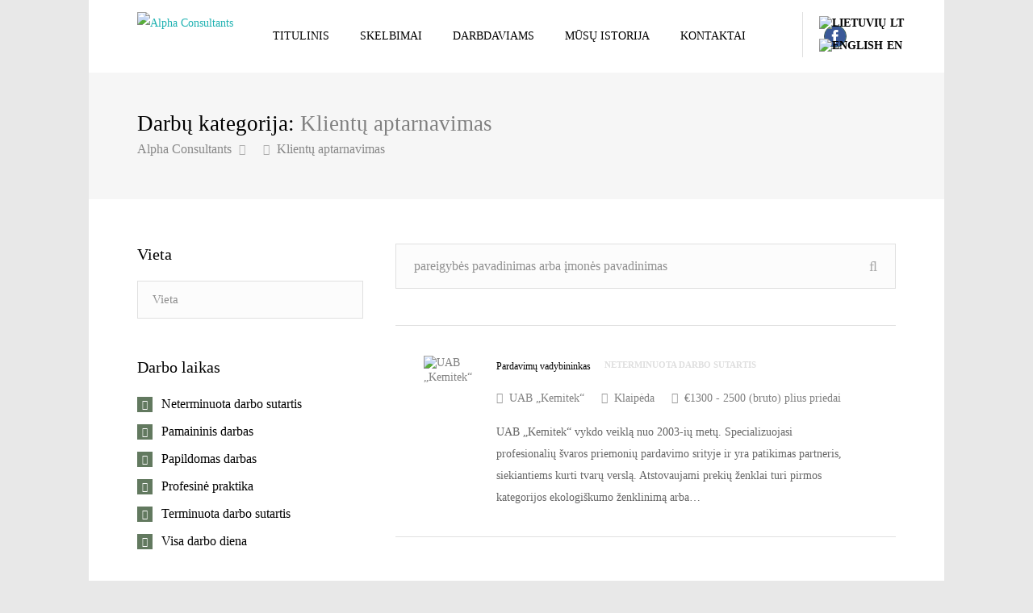

--- FILE ---
content_type: text/html; charset=UTF-8
request_url: https://jobfit.lt/darbo-sritis/klientu-aptarnavimas/
body_size: 17578
content:
<!DOCTYPE html>
<html lang="lt-LT">
<head>
<meta name="MobileOptimized" content="width" />
<meta name="HandheldFriendly" content="true" />
<meta name="generator" content="Drupal 9 (https://www.drupal.org)" />

<meta charset="UTF-8">
<meta name="viewport" content="width=device-width, initial-scale=1, maximum-scale=1">
<link rel="profile" href="https://gmpg.org/xfn/11">


<title>Klientų aptarnavimas &#8211; Alpha Consultants</title>
<meta name='robots' content='max-image-preview:large' />
<link rel="alternate" hreflang="lt" href="https://jobfit.lt/darbo-sritis/klientu-aptarnavimas/" />
<link rel="alternate" hreflang="x-default" href="https://jobfit.lt/darbo-sritis/klientu-aptarnavimas/" />
<link rel='dns-prefetch' href='//maps.google.com' />
<link rel='dns-prefetch' href='//fonts.googleapis.com' />
<link rel="alternate" type="application/rss+xml" title="Alpha Consultants &raquo; Įrašų RSS srautas" href="https://jobfit.lt/feed/" />
<link rel="alternate" type="application/rss+xml" title="Alpha Consultants &raquo; Komentarų RSS srautas" href="https://jobfit.lt/comments/feed/" />
<link rel="alternate" type="application/rss+xml" title="Alpha Consultants &raquo; Klientų aptarnavimas Darbų kategorija srautas" href="https://jobfit.lt/darbo-sritis/klientu-aptarnavimas/feed/" />
		<!-- This site uses the Google Analytics by MonsterInsights plugin v8.10.0 - Using Analytics tracking - https://www.monsterinsights.com/ -->
							<script
				src="//www.googletagmanager.com/gtag/js?id=UA-45442689-1"  data-cfasync="false" data-wpfc-render="false" type="text/javascript" async></script>
			<script data-cfasync="false" data-wpfc-render="false" type="text/javascript">
				var mi_version = '8.10.0';
				var mi_track_user = true;
				var mi_no_track_reason = '';
				
								var disableStrs = [
															'ga-disable-UA-45442689-1',
									];

				/* Function to detect opted out users */
				function __gtagTrackerIsOptedOut() {
					for (var index = 0; index < disableStrs.length; index++) {
						if (document.cookie.indexOf(disableStrs[index] + '=true') > -1) {
							return true;
						}
					}

					return false;
				}

				/* Disable tracking if the opt-out cookie exists. */
				if (__gtagTrackerIsOptedOut()) {
					for (var index = 0; index < disableStrs.length; index++) {
						window[disableStrs[index]] = true;
					}
				}

				/* Opt-out function */
				function __gtagTrackerOptout() {
					for (var index = 0; index < disableStrs.length; index++) {
						document.cookie = disableStrs[index] + '=true; expires=Thu, 31 Dec 2099 23:59:59 UTC; path=/';
						window[disableStrs[index]] = true;
					}
				}

				if ('undefined' === typeof gaOptout) {
					function gaOptout() {
						__gtagTrackerOptout();
					}
				}
								window.dataLayer = window.dataLayer || [];

				window.MonsterInsightsDualTracker = {
					helpers: {},
					trackers: {},
				};
				if (mi_track_user) {
					function __gtagDataLayer() {
						dataLayer.push(arguments);
					}

					function __gtagTracker(type, name, parameters) {
						if (!parameters) {
							parameters = {};
						}

						if (parameters.send_to) {
							__gtagDataLayer.apply(null, arguments);
							return;
						}

						if (type === 'event') {
							
														parameters.send_to = monsterinsights_frontend.ua;
							__gtagDataLayer(type, name, parameters);
													} else {
							__gtagDataLayer.apply(null, arguments);
						}
					}

					__gtagTracker('js', new Date());
					__gtagTracker('set', {
						'developer_id.dZGIzZG': true,
											});
															__gtagTracker('config', 'UA-45442689-1', {"forceSSL":"true"} );
										window.gtag = __gtagTracker;										(function () {
						/* https://developers.google.com/analytics/devguides/collection/analyticsjs/ */
						/* ga and __gaTracker compatibility shim. */
						var noopfn = function () {
							return null;
						};
						var newtracker = function () {
							return new Tracker();
						};
						var Tracker = function () {
							return null;
						};
						var p = Tracker.prototype;
						p.get = noopfn;
						p.set = noopfn;
						p.send = function () {
							var args = Array.prototype.slice.call(arguments);
							args.unshift('send');
							__gaTracker.apply(null, args);
						};
						var __gaTracker = function () {
							var len = arguments.length;
							if (len === 0) {
								return;
							}
							var f = arguments[len - 1];
							if (typeof f !== 'object' || f === null || typeof f.hitCallback !== 'function') {
								if ('send' === arguments[0]) {
									var hitConverted, hitObject = false, action;
									if ('event' === arguments[1]) {
										if ('undefined' !== typeof arguments[3]) {
											hitObject = {
												'eventAction': arguments[3],
												'eventCategory': arguments[2],
												'eventLabel': arguments[4],
												'value': arguments[5] ? arguments[5] : 1,
											}
										}
									}
									if ('pageview' === arguments[1]) {
										if ('undefined' !== typeof arguments[2]) {
											hitObject = {
												'eventAction': 'page_view',
												'page_path': arguments[2],
											}
										}
									}
									if (typeof arguments[2] === 'object') {
										hitObject = arguments[2];
									}
									if (typeof arguments[5] === 'object') {
										Object.assign(hitObject, arguments[5]);
									}
									if ('undefined' !== typeof arguments[1].hitType) {
										hitObject = arguments[1];
										if ('pageview' === hitObject.hitType) {
											hitObject.eventAction = 'page_view';
										}
									}
									if (hitObject) {
										action = 'timing' === arguments[1].hitType ? 'timing_complete' : hitObject.eventAction;
										hitConverted = mapArgs(hitObject);
										__gtagTracker('event', action, hitConverted);
									}
								}
								return;
							}

							function mapArgs(args) {
								var arg, hit = {};
								var gaMap = {
									'eventCategory': 'event_category',
									'eventAction': 'event_action',
									'eventLabel': 'event_label',
									'eventValue': 'event_value',
									'nonInteraction': 'non_interaction',
									'timingCategory': 'event_category',
									'timingVar': 'name',
									'timingValue': 'value',
									'timingLabel': 'event_label',
									'page': 'page_path',
									'location': 'page_location',
									'title': 'page_title',
								};
								for (arg in args) {
																		if (!(!args.hasOwnProperty(arg) || !gaMap.hasOwnProperty(arg))) {
										hit[gaMap[arg]] = args[arg];
									} else {
										hit[arg] = args[arg];
									}
								}
								return hit;
							}

							try {
								f.hitCallback();
							} catch (ex) {
							}
						};
						__gaTracker.create = newtracker;
						__gaTracker.getByName = newtracker;
						__gaTracker.getAll = function () {
							return [];
						};
						__gaTracker.remove = noopfn;
						__gaTracker.loaded = true;
						window['__gaTracker'] = __gaTracker;
					})();
									} else {
										console.log("");
					(function () {
						function __gtagTracker() {
							return null;
						}

						window['__gtagTracker'] = __gtagTracker;
						window['gtag'] = __gtagTracker;
					})();
									}
			</script>
				<!-- / Google Analytics by MonsterInsights -->
		<script type="text/javascript">
/* <![CDATA[ */
window._wpemojiSettings = {"baseUrl":"https:\/\/s.w.org\/images\/core\/emoji\/14.0.0\/72x72\/","ext":".png","svgUrl":"https:\/\/s.w.org\/images\/core\/emoji\/14.0.0\/svg\/","svgExt":".svg","source":{"concatemoji":"https:\/\/jobfit.lt\/lib\/js\/wp-emoji-release.min.js"}};
/*! This file is auto-generated */
!function(i,n){var o,s,e;function c(e){try{var t={supportTests:e,timestamp:(new Date).valueOf()};sessionStorage.setItem(o,JSON.stringify(t))}catch(e){}}function p(e,t,n){e.clearRect(0,0,e.canvas.width,e.canvas.height),e.fillText(t,0,0);var t=new Uint32Array(e.getImageData(0,0,e.canvas.width,e.canvas.height).data),r=(e.clearRect(0,0,e.canvas.width,e.canvas.height),e.fillText(n,0,0),new Uint32Array(e.getImageData(0,0,e.canvas.width,e.canvas.height).data));return t.every(function(e,t){return e===r[t]})}function u(e,t,n){switch(t){case"flag":return n(e,"\ud83c\udff3\ufe0f\u200d\u26a7\ufe0f","\ud83c\udff3\ufe0f\u200b\u26a7\ufe0f")?!1:!n(e,"\ud83c\uddfa\ud83c\uddf3","\ud83c\uddfa\u200b\ud83c\uddf3")&&!n(e,"\ud83c\udff4\udb40\udc67\udb40\udc62\udb40\udc65\udb40\udc6e\udb40\udc67\udb40\udc7f","\ud83c\udff4\u200b\udb40\udc67\u200b\udb40\udc62\u200b\udb40\udc65\u200b\udb40\udc6e\u200b\udb40\udc67\u200b\udb40\udc7f");case"emoji":return!n(e,"\ud83e\udef1\ud83c\udffb\u200d\ud83e\udef2\ud83c\udfff","\ud83e\udef1\ud83c\udffb\u200b\ud83e\udef2\ud83c\udfff")}return!1}function f(e,t,n){var r="undefined"!=typeof WorkerGlobalScope&&self instanceof WorkerGlobalScope?new OffscreenCanvas(300,150):i.createElement("canvas"),a=r.getContext("2d",{willReadFrequently:!0}),o=(a.textBaseline="top",a.font="600 32px Arial",{});return e.forEach(function(e){o[e]=t(a,e,n)}),o}function t(e){var t=i.createElement("script");t.src=e,t.defer=!0,i.head.appendChild(t)}"undefined"!=typeof Promise&&(o="wpEmojiSettingsSupports",s=["flag","emoji"],n.supports={everything:!0,everythingExceptFlag:!0},e=new Promise(function(e){i.addEventListener("DOMContentLoaded",e,{once:!0})}),new Promise(function(t){var n=function(){try{var e=JSON.parse(sessionStorage.getItem(o));if("object"==typeof e&&"number"==typeof e.timestamp&&(new Date).valueOf()<e.timestamp+604800&&"object"==typeof e.supportTests)return e.supportTests}catch(e){}return null}();if(!n){if("undefined"!=typeof Worker&&"undefined"!=typeof OffscreenCanvas&&"undefined"!=typeof URL&&URL.createObjectURL&&"undefined"!=typeof Blob)try{var e="postMessage("+f.toString()+"("+[JSON.stringify(s),u.toString(),p.toString()].join(",")+"));",r=new Blob([e],{type:"text/javascript"}),a=new Worker(URL.createObjectURL(r),{name:"wpTestEmojiSupports"});return void(a.onmessage=function(e){c(n=e.data),a.terminate(),t(n)})}catch(e){}c(n=f(s,u,p))}t(n)}).then(function(e){for(var t in e)n.supports[t]=e[t],n.supports.everything=n.supports.everything&&n.supports[t],"flag"!==t&&(n.supports.everythingExceptFlag=n.supports.everythingExceptFlag&&n.supports[t]);n.supports.everythingExceptFlag=n.supports.everythingExceptFlag&&!n.supports.flag,n.DOMReady=!1,n.readyCallback=function(){n.DOMReady=!0}}).then(function(){return e}).then(function(){var e;n.supports.everything||(n.readyCallback(),(e=n.source||{}).concatemoji?t(e.concatemoji):e.wpemoji&&e.twemoji&&(t(e.twemoji),t(e.wpemoji)))}))}((window,document),window._wpemojiSettings);
/* ]]> */
</script>

<link rel='stylesheet' id='purethemes-shortcodes-css' href='https://jobfit.lt/core/modules/c6c69a7b4e/css/shortcodes.css' type='text/css' media='all' />
<link rel='stylesheet' id='wfsi-socialicons-css' href='https://jobfit.lt/core/modules/d84ef83b08/css/icons.css' type='text/css' media='all' />
<style id='wfsi-socialicons-inline-css' type='text/css'>

                    a.ptwsi-social-icon,
                    a.ptwsi-social-icon:visited,
                    .ptwsi_social-icons li a:visited,
                    .ptwsi_social-icons li a {
                            color: #1e73be;
                            background:  #1e73be;
                    }
</style>
<link rel='stylesheet' id='twb-open-sans-css' href='https://fonts.googleapis.com/css?family=Open+Sans%3A300%2C400%2C500%2C600%2C700%2C800&#038;display=swap' type='text/css' media='all' />
<link rel='stylesheet' id='twbbwg-global-css' href='https://jobfit.lt/core/modules/686c6d982e/booster/assets/css/global.css' type='text/css' media='all' />
<link rel='stylesheet' id='ot-google-fonts-css' href='//fonts.googleapis.com/css?family=Abhaya+Libre:regular|Lato:regular' type='text/css' media='all' />
<style id='wp-emoji-styles-inline-css' type='text/css'>

	img.wp-smiley, img.emoji {
		display: inline !important;
		border: none !important;
		box-shadow: none !important;
		height: 1em !important;
		width: 1em !important;
		margin: 0 0.07em !important;
		vertical-align: -0.1em !important;
		background: none !important;
		padding: 0 !important;
	}
</style>
<link rel='stylesheet' id='wp-block-library-css' href='https://jobfit.lt/lib/css/dist/block-library/style.min.css' type='text/css' media='all' />
<style id='classic-theme-styles-inline-css' type='text/css'>
/*! This file is auto-generated */
.wp-block-button__link{color:#fff;background-color:#32373c;border-radius:9999px;box-shadow:none;text-decoration:none;padding:calc(.667em + 2px) calc(1.333em + 2px);font-size:1.125em}.wp-block-file__button{background:#32373c;color:#fff;text-decoration:none}
</style>
<style id='global-styles-inline-css' type='text/css'>
body{--wp--preset--color--black: #000000;--wp--preset--color--cyan-bluish-gray: #abb8c3;--wp--preset--color--white: #ffffff;--wp--preset--color--pale-pink: #f78da7;--wp--preset--color--vivid-red: #cf2e2e;--wp--preset--color--luminous-vivid-orange: #ff6900;--wp--preset--color--luminous-vivid-amber: #fcb900;--wp--preset--color--light-green-cyan: #7bdcb5;--wp--preset--color--vivid-green-cyan: #00d084;--wp--preset--color--pale-cyan-blue: #8ed1fc;--wp--preset--color--vivid-cyan-blue: #0693e3;--wp--preset--color--vivid-purple: #9b51e0;--wp--preset--gradient--vivid-cyan-blue-to-vivid-purple: linear-gradient(135deg,rgba(6,147,227,1) 0%,rgb(155,81,224) 100%);--wp--preset--gradient--light-green-cyan-to-vivid-green-cyan: linear-gradient(135deg,rgb(122,220,180) 0%,rgb(0,208,130) 100%);--wp--preset--gradient--luminous-vivid-amber-to-luminous-vivid-orange: linear-gradient(135deg,rgba(252,185,0,1) 0%,rgba(255,105,0,1) 100%);--wp--preset--gradient--luminous-vivid-orange-to-vivid-red: linear-gradient(135deg,rgba(255,105,0,1) 0%,rgb(207,46,46) 100%);--wp--preset--gradient--very-light-gray-to-cyan-bluish-gray: linear-gradient(135deg,rgb(238,238,238) 0%,rgb(169,184,195) 100%);--wp--preset--gradient--cool-to-warm-spectrum: linear-gradient(135deg,rgb(74,234,220) 0%,rgb(151,120,209) 20%,rgb(207,42,186) 40%,rgb(238,44,130) 60%,rgb(251,105,98) 80%,rgb(254,248,76) 100%);--wp--preset--gradient--blush-light-purple: linear-gradient(135deg,rgb(255,206,236) 0%,rgb(152,150,240) 100%);--wp--preset--gradient--blush-bordeaux: linear-gradient(135deg,rgb(254,205,165) 0%,rgb(254,45,45) 50%,rgb(107,0,62) 100%);--wp--preset--gradient--luminous-dusk: linear-gradient(135deg,rgb(255,203,112) 0%,rgb(199,81,192) 50%,rgb(65,88,208) 100%);--wp--preset--gradient--pale-ocean: linear-gradient(135deg,rgb(255,245,203) 0%,rgb(182,227,212) 50%,rgb(51,167,181) 100%);--wp--preset--gradient--electric-grass: linear-gradient(135deg,rgb(202,248,128) 0%,rgb(113,206,126) 100%);--wp--preset--gradient--midnight: linear-gradient(135deg,rgb(2,3,129) 0%,rgb(40,116,252) 100%);--wp--preset--font-size--small: 13px;--wp--preset--font-size--medium: 20px;--wp--preset--font-size--large: 36px;--wp--preset--font-size--x-large: 42px;--wp--preset--spacing--20: 0.44rem;--wp--preset--spacing--30: 0.67rem;--wp--preset--spacing--40: 1rem;--wp--preset--spacing--50: 1.5rem;--wp--preset--spacing--60: 2.25rem;--wp--preset--spacing--70: 3.38rem;--wp--preset--spacing--80: 5.06rem;--wp--preset--shadow--natural: 6px 6px 9px rgba(0, 0, 0, 0.2);--wp--preset--shadow--deep: 12px 12px 50px rgba(0, 0, 0, 0.4);--wp--preset--shadow--sharp: 6px 6px 0px rgba(0, 0, 0, 0.2);--wp--preset--shadow--outlined: 6px 6px 0px -3px rgba(255, 255, 255, 1), 6px 6px rgba(0, 0, 0, 1);--wp--preset--shadow--crisp: 6px 6px 0px rgba(0, 0, 0, 1);}:where(.is-layout-flex){gap: 0.5em;}:where(.is-layout-grid){gap: 0.5em;}body .is-layout-flow > .alignleft{float: left;margin-inline-start: 0;margin-inline-end: 2em;}body .is-layout-flow > .alignright{float: right;margin-inline-start: 2em;margin-inline-end: 0;}body .is-layout-flow > .aligncenter{margin-left: auto !important;margin-right: auto !important;}body .is-layout-constrained > .alignleft{float: left;margin-inline-start: 0;margin-inline-end: 2em;}body .is-layout-constrained > .alignright{float: right;margin-inline-start: 2em;margin-inline-end: 0;}body .is-layout-constrained > .aligncenter{margin-left: auto !important;margin-right: auto !important;}body .is-layout-constrained > :where(:not(.alignleft):not(.alignright):not(.alignfull)){max-width: var(--wp--style--global--content-size);margin-left: auto !important;margin-right: auto !important;}body .is-layout-constrained > .alignwide{max-width: var(--wp--style--global--wide-size);}body .is-layout-flex{display: flex;}body .is-layout-flex{flex-wrap: wrap;align-items: center;}body .is-layout-flex > *{margin: 0;}body .is-layout-grid{display: grid;}body .is-layout-grid > *{margin: 0;}:where(.wp-block-columns.is-layout-flex){gap: 2em;}:where(.wp-block-columns.is-layout-grid){gap: 2em;}:where(.wp-block-post-template.is-layout-flex){gap: 1.25em;}:where(.wp-block-post-template.is-layout-grid){gap: 1.25em;}.has-black-color{color: var(--wp--preset--color--black) !important;}.has-cyan-bluish-gray-color{color: var(--wp--preset--color--cyan-bluish-gray) !important;}.has-white-color{color: var(--wp--preset--color--white) !important;}.has-pale-pink-color{color: var(--wp--preset--color--pale-pink) !important;}.has-vivid-red-color{color: var(--wp--preset--color--vivid-red) !important;}.has-luminous-vivid-orange-color{color: var(--wp--preset--color--luminous-vivid-orange) !important;}.has-luminous-vivid-amber-color{color: var(--wp--preset--color--luminous-vivid-amber) !important;}.has-light-green-cyan-color{color: var(--wp--preset--color--light-green-cyan) !important;}.has-vivid-green-cyan-color{color: var(--wp--preset--color--vivid-green-cyan) !important;}.has-pale-cyan-blue-color{color: var(--wp--preset--color--pale-cyan-blue) !important;}.has-vivid-cyan-blue-color{color: var(--wp--preset--color--vivid-cyan-blue) !important;}.has-vivid-purple-color{color: var(--wp--preset--color--vivid-purple) !important;}.has-black-background-color{background-color: var(--wp--preset--color--black) !important;}.has-cyan-bluish-gray-background-color{background-color: var(--wp--preset--color--cyan-bluish-gray) !important;}.has-white-background-color{background-color: var(--wp--preset--color--white) !important;}.has-pale-pink-background-color{background-color: var(--wp--preset--color--pale-pink) !important;}.has-vivid-red-background-color{background-color: var(--wp--preset--color--vivid-red) !important;}.has-luminous-vivid-orange-background-color{background-color: var(--wp--preset--color--luminous-vivid-orange) !important;}.has-luminous-vivid-amber-background-color{background-color: var(--wp--preset--color--luminous-vivid-amber) !important;}.has-light-green-cyan-background-color{background-color: var(--wp--preset--color--light-green-cyan) !important;}.has-vivid-green-cyan-background-color{background-color: var(--wp--preset--color--vivid-green-cyan) !important;}.has-pale-cyan-blue-background-color{background-color: var(--wp--preset--color--pale-cyan-blue) !important;}.has-vivid-cyan-blue-background-color{background-color: var(--wp--preset--color--vivid-cyan-blue) !important;}.has-vivid-purple-background-color{background-color: var(--wp--preset--color--vivid-purple) !important;}.has-black-border-color{border-color: var(--wp--preset--color--black) !important;}.has-cyan-bluish-gray-border-color{border-color: var(--wp--preset--color--cyan-bluish-gray) !important;}.has-white-border-color{border-color: var(--wp--preset--color--white) !important;}.has-pale-pink-border-color{border-color: var(--wp--preset--color--pale-pink) !important;}.has-vivid-red-border-color{border-color: var(--wp--preset--color--vivid-red) !important;}.has-luminous-vivid-orange-border-color{border-color: var(--wp--preset--color--luminous-vivid-orange) !important;}.has-luminous-vivid-amber-border-color{border-color: var(--wp--preset--color--luminous-vivid-amber) !important;}.has-light-green-cyan-border-color{border-color: var(--wp--preset--color--light-green-cyan) !important;}.has-vivid-green-cyan-border-color{border-color: var(--wp--preset--color--vivid-green-cyan) !important;}.has-pale-cyan-blue-border-color{border-color: var(--wp--preset--color--pale-cyan-blue) !important;}.has-vivid-cyan-blue-border-color{border-color: var(--wp--preset--color--vivid-cyan-blue) !important;}.has-vivid-purple-border-color{border-color: var(--wp--preset--color--vivid-purple) !important;}.has-vivid-cyan-blue-to-vivid-purple-gradient-background{background: var(--wp--preset--gradient--vivid-cyan-blue-to-vivid-purple) !important;}.has-light-green-cyan-to-vivid-green-cyan-gradient-background{background: var(--wp--preset--gradient--light-green-cyan-to-vivid-green-cyan) !important;}.has-luminous-vivid-amber-to-luminous-vivid-orange-gradient-background{background: var(--wp--preset--gradient--luminous-vivid-amber-to-luminous-vivid-orange) !important;}.has-luminous-vivid-orange-to-vivid-red-gradient-background{background: var(--wp--preset--gradient--luminous-vivid-orange-to-vivid-red) !important;}.has-very-light-gray-to-cyan-bluish-gray-gradient-background{background: var(--wp--preset--gradient--very-light-gray-to-cyan-bluish-gray) !important;}.has-cool-to-warm-spectrum-gradient-background{background: var(--wp--preset--gradient--cool-to-warm-spectrum) !important;}.has-blush-light-purple-gradient-background{background: var(--wp--preset--gradient--blush-light-purple) !important;}.has-blush-bordeaux-gradient-background{background: var(--wp--preset--gradient--blush-bordeaux) !important;}.has-luminous-dusk-gradient-background{background: var(--wp--preset--gradient--luminous-dusk) !important;}.has-pale-ocean-gradient-background{background: var(--wp--preset--gradient--pale-ocean) !important;}.has-electric-grass-gradient-background{background: var(--wp--preset--gradient--electric-grass) !important;}.has-midnight-gradient-background{background: var(--wp--preset--gradient--midnight) !important;}.has-small-font-size{font-size: var(--wp--preset--font-size--small) !important;}.has-medium-font-size{font-size: var(--wp--preset--font-size--medium) !important;}.has-large-font-size{font-size: var(--wp--preset--font-size--large) !important;}.has-x-large-font-size{font-size: var(--wp--preset--font-size--x-large) !important;}
.wp-block-navigation a:where(:not(.wp-element-button)){color: inherit;}
:where(.wp-block-post-template.is-layout-flex){gap: 1.25em;}:where(.wp-block-post-template.is-layout-grid){gap: 1.25em;}
:where(.wp-block-columns.is-layout-flex){gap: 2em;}:where(.wp-block-columns.is-layout-grid){gap: 2em;}
.wp-block-pullquote{font-size: 1.5em;line-height: 1.6;}
</style>
<link rel='stylesheet' id='contact-form-7-css' href='https://jobfit.lt/core/modules/8516d2654f/includes/css/styles.css' type='text/css' media='all' />
<link rel='stylesheet' id='bwg_fonts-css' href='https://jobfit.lt/core/modules/686c6d982e/css/bwg-fonts/fonts.css' type='text/css' media='all' />
<link rel='stylesheet' id='sumoselect-css' href='https://jobfit.lt/core/modules/686c6d982e/css/sumoselect.min.css' type='text/css' media='all' />
<link rel='stylesheet' id='mCustomScrollbar-css' href='https://jobfit.lt/core/modules/686c6d982e/css/jquery.mCustomScrollbar.min.css' type='text/css' media='all' />
<link rel='stylesheet' id='bwg_googlefonts-css' href='https://fonts.googleapis.com/css?family=Ubuntu&#038;subset=greek,latin,greek-ext,vietnamese,cyrillic-ext,latin-ext,cyrillic' type='text/css' media='all' />
<link rel='stylesheet' id='bwg_frontend-css' href='https://jobfit.lt/core/modules/686c6d982e/css/styles.min.css' type='text/css' media='all' />
<link rel='stylesheet' id='select2-css' href='https://jobfit.lt/core/modules/322a959e2a/assets/lib/select2/select2.min.css' type='text/css' media='all' />
<link rel='stylesheet' id='ye_dynamic-css' href='https://jobfit.lt/core/modules/0a823316e9/css/main.min.css' type='text/css' media='all' />
<link rel='stylesheet' id='wpml-legacy-dropdown-0-css' href='https://jobfit.lt/core/modules/198aea64f4/templates/language-switchers/legacy-dropdown/style.min.css' type='text/css' media='all' />
<style id='wpml-legacy-dropdown-0-inline-css' type='text/css'>
.wpml-ls-statics-shortcode_actions{background-color:#eeeeee;}.wpml-ls-statics-shortcode_actions, .wpml-ls-statics-shortcode_actions .wpml-ls-sub-menu, .wpml-ls-statics-shortcode_actions a {border-color:#cdcdcd;}.wpml-ls-statics-shortcode_actions a, .wpml-ls-statics-shortcode_actions .wpml-ls-sub-menu a, .wpml-ls-statics-shortcode_actions .wpml-ls-sub-menu a:link, .wpml-ls-statics-shortcode_actions li:not(.wpml-ls-current-language) .wpml-ls-link, .wpml-ls-statics-shortcode_actions li:not(.wpml-ls-current-language) .wpml-ls-link:link {color:#444444;background-color:#ffffff;}.wpml-ls-statics-shortcode_actions a, .wpml-ls-statics-shortcode_actions .wpml-ls-sub-menu a:hover,.wpml-ls-statics-shortcode_actions .wpml-ls-sub-menu a:focus, .wpml-ls-statics-shortcode_actions .wpml-ls-sub-menu a:link:hover, .wpml-ls-statics-shortcode_actions .wpml-ls-sub-menu a:link:focus {color:#000000;background-color:#eeeeee;}.wpml-ls-statics-shortcode_actions .wpml-ls-current-language > a {color:#444444;background-color:#ffffff;}.wpml-ls-statics-shortcode_actions .wpml-ls-current-language:hover>a, .wpml-ls-statics-shortcode_actions .wpml-ls-current-language>a:focus {color:#000000;background-color:#eeeeee;}
</style>
<link rel='stylesheet' id='wp-pagenavi-css' href='https://jobfit.lt/core/modules/edf2f19a42/pagenavi-css.css' type='text/css' media='all' />
<link rel='stylesheet' id='workscout-base-css' href='https://jobfit.lt/core/views/3b2afc98d9/css/base.css' type='text/css' media='all' />
<link rel='stylesheet' id='workscout-responsive-css' href='https://jobfit.lt/core/views/3b2afc98d9/css/responsive.css' type='text/css' media='all' />
<link rel='stylesheet' id='workscout-font-awesome-css' href='https://jobfit.lt/core/views/3b2afc98d9/css/font-awesome.css' type='text/css' media='all' />
<link rel='stylesheet' id='workscout-style-css' href='https://jobfit.lt/core/views/3b2afc98d9/design.css' type='text/css' media='all' />
<link rel='stylesheet' id='workscout-woocommerce-css' href='https://jobfit.lt/core/views/3b2afc98d9/css/woocommerce.css' type='text/css' media='all' />
<link rel='stylesheet' id='kirki-styles-css' href='https://jobfit.lt/core/views/3b2afc98d9/kirki/assets/css/kirki-styles.css' type='text/css' media='all' />
<script type="text/javascript" src="https://jobfit.lt/lib/js/jquery/jquery.min.js" id="jquery-core-js"></script>
<script type="text/javascript" src="https://jobfit.lt/lib/js/jquery/jquery-migrate.min.js" id="jquery-migrate-js"></script>
<script type="text/javascript" id="workscout-ajax-login-script-js-extra">
/* <![CDATA[ */
var ajax_login_object = {"ajaxurl":"https:\/\/jobfit.lt\/ajax-call","redirecturl":"https:\/\/jobfit.lt","loadingmessage":"Sending user info, please wait..."};
/* ]]> */
</script>
<script type="text/javascript" src="https://jobfit.lt/core/views/3b2afc98d9/js/ajax-login-script.js" id="workscout-ajax-login-script-js"></script>
<script type="text/javascript" src="https://jobfit.lt/core/modules/686c6d982e/booster/assets/js/circle-progress.js" id="twbbwg-circle-js"></script>
<script type="text/javascript" id="twbbwg-global-js-extra">
/* <![CDATA[ */
var twb = {"nonce":"1c0ea17d24","ajax_url":"https:\/\/jobfit.lt\/ajax-call","plugin_url":"https:\/\/jobfit.lt\/core\/modules\/686c6d982e\/booster","href":"https:\/\/jobfit.lt\/ghost-admin\/admin.php?page=twbbwg_photo-gallery"};
var twb = {"nonce":"1c0ea17d24","ajax_url":"https:\/\/jobfit.lt\/ajax-call","plugin_url":"https:\/\/jobfit.lt\/core\/modules\/686c6d982e\/booster","href":"https:\/\/jobfit.lt\/ghost-admin\/admin.php?page=twbbwg_photo-gallery"};
/* ]]> */
</script>
<script type="text/javascript" src="https://jobfit.lt/core/modules/686c6d982e/booster/assets/js/global.js" id="twbbwg-global-js"></script>
<script type="text/javascript" src="https://jobfit.lt/core/modules/974388b53b/assets/js/frontend-gtag.min.js" id="monsterinsights-frontend-script-js"></script>
<script data-cfasync="false" data-wpfc-render="false" type="text/javascript" id='monsterinsights-frontend-script-js-extra'>/* <![CDATA[ */
var monsterinsights_frontend = {"js_events_tracking":"true","download_extensions":"doc,pdf,ppt,zip,xls,docx,pptx,xlsx","inbound_paths":"[]","home_url":"https:\/\/jobfit.lt","hash_tracking":"false","ua":"UA-45442689-1","v4_id":""};/* ]]> */
</script>
<script type="text/javascript" src="https://jobfit.lt/core/modules/686c6d982e/js/jquery.sumoselect.min.js" id="sumoselect-js"></script>
<script type="text/javascript" src="https://jobfit.lt/core/modules/686c6d982e/js/tocca.min.js" id="bwg_mobile-js"></script>
<script type="text/javascript" src="https://jobfit.lt/core/modules/686c6d982e/js/jquery.mCustomScrollbar.concat.min.js" id="mCustomScrollbar-js"></script>
<script type="text/javascript" src="https://jobfit.lt/core/modules/686c6d982e/js/jquery.fullscreen.min.js" id="jquery-fullscreen-js"></script>
<script type="text/javascript" id="bwg_frontend-js-extra">
/* <![CDATA[ */
var bwg_objectsL10n = {"bwg_field_required":"field is required.","bwg_mail_validation":"Tai n\u0117ra galiojantis elektroninio pa\u0161to adres\u0105.","bwg_search_result":"N\u0117ra nuotraukos atitinkan\u010di\u0173 j\u016bs\u0173 paie\u0161k\u0105.","bwg_select_tag":"Select Tag","bwg_order_by":"Order By","bwg_search":"Paie\u0161ka","bwg_show_ecommerce":"Show Ecommerce","bwg_hide_ecommerce":"Hide Ecommerce","bwg_show_comments":"Rodyti komentarus","bwg_hide_comments":"Pasl\u0117pti komentarus","bwg_restore":"Atkurti","bwg_maximize":"Padidinti","bwg_fullscreen":"Per vis\u0105 ekran\u0105.","bwg_exit_fullscreen":"I\u0161eikite per vis\u0105 ekran\u0105","bwg_search_tag":"SEARCH...","bwg_tag_no_match":"No tags found","bwg_all_tags_selected":"All tags selected","bwg_tags_selected":"tags selected","play":"\u017daisti","pause":"Pauz\u0117","is_pro":"","bwg_play":"\u017daisti","bwg_pause":"Pauz\u0117","bwg_hide_info":"Sl\u0117pti informacija","bwg_show_info":"Rodyti informacij\u0105","bwg_hide_rating":"Sl\u0117pti \u012fvertinimas.","bwg_show_rating":"Rodyti \u012fvertinimus","ok":"Ok","cancel":"Cancel","select_all":"Select all","lazy_load":"0","lazy_loader":"https:\/\/jobfit.lt\/core\/modules\/686c6d982e\/images\/ajax_loader.png","front_ajax":"0","bwg_tag_see_all":"see all tags","bwg_tag_see_less":"see less tags"};
/* ]]> */
</script>
<script type="text/javascript" src="https://jobfit.lt/core/modules/686c6d982e/js/scripts.min.js" id="bwg_frontend-js"></script>
<script type="text/javascript" src="https://jobfit.lt/core/modules/198aea64f4/templates/language-switchers/legacy-dropdown/script.min.js" id="wpml-legacy-dropdown-0-js"></script>
<script type="text/javascript" src="https://maps.google.com/maps/api/js" id="google-maps-js"></script>
<script type="text/javascript" src="https://jobfit.lt/core/modules/e8fab41d4c/external-tracking.min.js" id="ga-external-tracking-js"></script>

<!-- This site is using AdRotate v5.9 to display their advertisements - https://ajdg.solutions/ -->
<!-- AdRotate CSS -->
<style type="text/css" media="screen">
	.g { margin:0px; padding:0px; overflow:hidden; line-height:1; zoom:1; }
	.g img { height:auto; }
	.g-col { position:relative; float:left; }
	.g-col:first-child { margin-left: 0; }
	.g-col:last-child { margin-right: 0; }
	.g-1 { min-width:10px; max-width:375px; }
	.b-1 { margin:10px; }
	@media only screen and (max-width: 480px) {
		.g-col, .g-dyn, .g-single { width:100%; margin-left:0; margin-right:0; }
	}
</style>
<!-- /AdRotate CSS -->


<style type="text/css">
/* ------------------------------------------------------------------- */
/* Green #58ba2b
---------------------------------------------------------------------- */
.current-menu-item > a,a.button.gray.app-link.opened,ul.float-right li a:hover,.menu ul li.sfHover a.sf-with-ul,.menu ul li a:hover,a.menu-trigger:hover,
.current-menu-parent a,#jPanelMenu-menu li a:hover,.search-container button,.upload-btn,button,input[type="button"],input[type="submit"],a.button,
.upload-btn:hover,#titlebar.photo-bg a.button.white:hover,a.button.dark:hover,#backtotop a:hover,.mfp-close:hover,.tabs-nav li.active a, .tabs-nav-o li.active a,.ui-accordion .ui-accordion-header-active:hover,
.ui-accordion .ui-accordion-header-active,.highlight.color, .plan.color-2 .plan-price,.plan.color-2 a.button,.tp-leftarrow:hover,.tp-rightarrow:hover,
.pagination ul li a.current-page,.woocommerce-pagination .current,.pagination .current,.pagination ul li a:hover,.pagination-next-prev ul li a:hover,
.infobox,.load_more_resumes,.job-manager-pagination .current,.hover-icon,.comment-by a.reply:hover,.chosen-container .chosen-results li.highlighted,
.chosen-container-multi .chosen-choices li.search-choice,.list-search button,.checkboxes input[type=checkbox]:checked + label:before, .listings-loader,
.widget_range_filter .ui-state-default,.tagcloud a:hover,#wp-calendar tbody td#today,.footer-widget .tagcloud a:hover,.nav-links a:hover,
.comment-by a.comment-reply-link:hover,#jPanelMenu-menu .current-menu-item > a { background-color: #20b2b2; }

a,table td.title a:hover,table.manage-table td.action a:hover,#breadcrumbs ul li a:hover,#titlebar span.icons a:hover,.counter-box i,
.counter,#popular-categories li a i,.list-1 li:before,.dropcap,.resume-titlebar span a:hover i,.resumes-content h4,.job-overview ul li i,
.company-info span a:hover,.infobox a:hover,.meta-tags span a:hover,.widget-text h5 a:hover,.app-content .info span ,.app-content .info ul li a:hover,
table td.job_title a:hover,table.manage-table td.action a:hover,.job-spotlight span a:hover,.widget_rss li:before,.widget_rss li a:hover,
.widget_categories li:before,.widget-out-title_categories li:before,.widget_archive li:before,.widget-out-title_archive li:before,
.widget_recent_entries li:before,.widget-out-title_recent_entries li:before,.categories li:before,.widget_meta li:before,.widget_recent_comments li:before,
.widget_nav_menu li:before,.widget_pages li:before,.widget_categories li a:hover,.widget-out-title_categories li a:hover,.widget_archive li a:hover,
.widget-out-title_archive li a:hover,.widget_recent_entries li a:hover,.widget-out-title_recent_entries li a:hover,.categories li a:hover,
.widget_meta li a:hover,#wp-calendar tbody td a,.widget_nav_menu li a:hover,.widget_pages li a:hover,.resume-title a:hover, .company-letters a:hover, .companies-overview li li a:hover,
#titlebar .company-titlebar span a:hover{ color:  #20b2b2; }

.resumes li a:before,.resumes-list li a:before,.job-list li a:before,table.manage-table tr:before {	-webkit-box-shadow: 0px 1px 0px 0px rgba(32,178,178,0.7);	-moz-box-shadow: 0px 1px 0px 0px rgba(32,178,178,0.7);	box-shadow: 0px 1px 0px 0px rgba(32,178,178,0.7);}
#popular-categories li a:before {-webkit-box-shadow: 0px 0px 0px 1px rgba(32,178,178,0.7);-moz-box-shadow: 0px 0px 0px 1px rgba(32,178,178,0.7);box-shadow: 0px 0px 0px 1px rgba(32,178,178,0.7);}
table.manage-table tr:hover td,.resumes li:hover,.job-list li:hover { border-color: rgba(32,178,178,0.7); }

table.manage-table tr:hover td,.resumes li:hover,.job-list li:hover, #popular-categories li a:hover { background-color: rgba(32,178,178,0.05); }

#banner.workscout-search-banner {
      background-color:#ffffff;background-repeat:repeat;background-attachment:scroll;background-image:url('https://jobfit.lt/storage/2016/01/Untitled-4.png');}

	.woocommerce-ordering { display: none; }
	.woocommerce-result-count { display: none; }


</style>

<style type="text/css">

    body,
    input[type="text"],
    input[type="password"],
    input[type="email"],
    textarea,
    select,
    input.newsletter,
    .map-box p,select#archives-dropdown--1, select#cat, select#categories-dropdown--1,
    .widget_search input.search-field, .widget_text select,.map-box p {
        font-family: "verdana";
    }
    body { color:#000000;font-family:verdana;font-size:14px;font-variant:normal;font-weight:normal; }
    h1, h2, h3, h4, h5, h6  { color:#000000;font-family:verdana;font-size:12px;font-style:normal; }
    #logo h1 a, #logo h2 a { color:#000000;font-family:verdana;font-size:14px;font-variant:normal;font-weight:normal; }
    body .menu ul > li > a, body .menu ul li a {  color:#000000;font-family:verdana;font-size:14px;font-variant:normal;font-weight:normal;  }
   
    </style>
  
<style type="text/css" id="custom-background-css">
body.custom-background { background-color: #e8e8e8; }
</style>
	
<link rel="icon" href="https://jobfit.lt/storage/2017/02/favicon2.gif" sizes="32x32" />
<link rel="icon" href="https://jobfit.lt/storage/2017/02/favicon2.gif" sizes="192x192" />
<link rel="apple-touch-icon" href="https://jobfit.lt/storage/2017/02/favicon2.gif" />
<meta name="msapplication-TileImage" content="https://jobfit.lt/storage/2017/02/favicon2.gif" />
<!-- Google Analytics Tracking by Google Analyticator 6.5.7 -->
<script type="text/javascript">
    var analyticsFileTypes = [];
    var analyticsSnippet = 'disabled';
    var analyticsEventTracking = 'enabled';
</script>
<script type="text/javascript">
	(function(i,s,o,g,r,a,m){i['GoogleAnalyticsObject']=r;i[r]=i[r]||function(){
	(i[r].q=i[r].q||[]).push(arguments)},i[r].l=1*new Date();a=s.createElement(o),
	m=s.getElementsByTagName(o)[0];a.async=1;a.src=g;m.parentNode.insertBefore(a,m)
	})(window,document,'script','//www.google-analytics.com/analytics.js','ga');
	ga('create', 'UA-44637185-1', 'auto');
 
	ga('send', 'pageview');
</script>
<script>function setREVStartSize(e){
			//window.requestAnimationFrame(function() {
				window.RSIW = window.RSIW===undefined ? window.innerWidth : window.RSIW;
				window.RSIH = window.RSIH===undefined ? window.innerHeight : window.RSIH;
				try {
					var pw = document.getElementById(e.c).parentNode.offsetWidth,
						newh;
					pw = pw===0 || isNaN(pw) || (e.l=="fullwidth" || e.layout=="fullwidth") ? window.RSIW : pw;
					e.tabw = e.tabw===undefined ? 0 : parseInt(e.tabw);
					e.thumbw = e.thumbw===undefined ? 0 : parseInt(e.thumbw);
					e.tabh = e.tabh===undefined ? 0 : parseInt(e.tabh);
					e.thumbh = e.thumbh===undefined ? 0 : parseInt(e.thumbh);
					e.tabhide = e.tabhide===undefined ? 0 : parseInt(e.tabhide);
					e.thumbhide = e.thumbhide===undefined ? 0 : parseInt(e.thumbhide);
					e.mh = e.mh===undefined || e.mh=="" || e.mh==="auto" ? 0 : parseInt(e.mh,0);
					if(e.layout==="fullscreen" || e.l==="fullscreen")
						newh = Math.max(e.mh,window.RSIH);
					else{
						e.gw = Array.isArray(e.gw) ? e.gw : [e.gw];
						for (var i in e.rl) if (e.gw[i]===undefined || e.gw[i]===0) e.gw[i] = e.gw[i-1];
						e.gh = e.el===undefined || e.el==="" || (Array.isArray(e.el) && e.el.length==0)? e.gh : e.el;
						e.gh = Array.isArray(e.gh) ? e.gh : [e.gh];
						for (var i in e.rl) if (e.gh[i]===undefined || e.gh[i]===0) e.gh[i] = e.gh[i-1];
											
						var nl = new Array(e.rl.length),
							ix = 0,
							sl;
						e.tabw = e.tabhide>=pw ? 0 : e.tabw;
						e.thumbw = e.thumbhide>=pw ? 0 : e.thumbw;
						e.tabh = e.tabhide>=pw ? 0 : e.tabh;
						e.thumbh = e.thumbhide>=pw ? 0 : e.thumbh;
						for (var i in e.rl) nl[i] = e.rl[i]<window.RSIW ? 0 : e.rl[i];
						sl = nl[0];
						for (var i in nl) if (sl>nl[i] && nl[i]>0) { sl = nl[i]; ix=i;}
						var m = pw>(e.gw[ix]+e.tabw+e.thumbw) ? 1 : (pw-(e.tabw+e.thumbw)) / (e.gw[ix]);
						newh =  (e.gh[ix] * m) + (e.tabh + e.thumbh);
					}
					var el = document.getElementById(e.c);
					if (el!==null && el) el.style.height = newh+"px";
					el = document.getElementById(e.c+"_wrapper");
					if (el!==null && el) {
						el.style.height = newh+"px";
						el.style.display = "block";
					}
				} catch(e){
					console.log("Failure at Presize of Slider:" + e)
				}
			//});
		  };</script>
		<style type="text/css" id="wp-custom-css">
			.current-menu-item > a, a.button.gray.app-link.opened, ul.float-right li a:hover, .menu ul li.sfHover a.sf-with-ul, .menu ul li a:hover, a.menu-trigger:hover, .current-menu-parent a, #jPanelMenu-menu li a:hover, .search-container button, .upload-btn, button, input[type="button"], input[type="submit"], a.button, .upload-btn:hover, #titlebar.photo-bg a.button.white:hover, a.button.dark:hover, #backtotop a:hover, .mfp-close:hover, .tabs-nav li.active a, .tabs-nav-o li.active a, .ui-accordion .ui-accordion-header-active:hover, .ui-accordion .ui-accordion-header-active, .highlight.color, .plan.color-2 .plan-price, .plan.color-2 a.button, .tp-leftarrow:hover, .tp-rightarrow:hover, .pagination ul li a.current-page, .woocommerce-pagination .current, .pagination .current, .pagination ul li a:hover, .pagination-next-prev ul li a:hover, .infobox, .load_more_resumes, .job-manager-pagination .current, .hover-icon, .comment-by a.reply:hover, .chosen-container .chosen-results li.highlighted, .chosen-container-multi .chosen-choices li.search-choice, .list-search button, .checkboxes input[type=checkbox]:checked + label:before, .listings-loader, .widget_range_filter .ui-state-default, .tagcloud a:hover, #wp-calendar tbody td#today, .footer-widget .tagcloud a:hover, .nav-links a:hover, .comment-by a.comment-reply-link:hover, #jPanelMenu-menu .current-menu-item > a {
    background-color:  #62795F;
}		</style>
		<noscript><style> .wpb_animate_when_almost_visible { opacity: 1; }</style></noscript></head>
<body data-rsssl=1 class="archive tax-job_listing_category term-klientu-aptarnavimas term-179 custom-background boxed group-blog workscout wpb-js-composer js-comp-ver-6.10.0 vc_responsive">
<div id="wrapper">

<header id="main-header" class="default">
<div class="container">
	<div class="sixteen columns">
	
		<!-- Logo -->
		<div id="logo">
			                     <a href="https://jobfit.lt/" title="Alpha Consultants" rel="home"><img src="https://jobfit.lt/storage/2016/01/logo_jobfit.jpg" alt="Alpha Consultants"/></a>
                                    		</div>

		<!-- Menu -->
	
		<nav id="navigation" class="menu">

			<ul id="responsive" class="menu"><li id="menu-item-4530" class="menu-item menu-item-type-post_type menu-item-object-page menu-item-home menu-item-4530"><a href="https://jobfit.lt/">Titulinis</a></li>
<li id="menu-item-4532" class="menu-item menu-item-type-post_type menu-item-object-page menu-item-4532"><a href="https://jobfit.lt/skelbimai/">Skelbimai</a></li>
<li id="menu-item-4528" class="menu-item menu-item-type-post_type menu-item-object-page menu-item-4528"><a href="https://jobfit.lt/darbdaviams/">Darbdaviams</a></li>
<li id="menu-item-4527" class="menu-item menu-item-type-post_type menu-item-object-page menu-item-4527"><a href="https://jobfit.lt/kandidatams/">Mūsų istorija</a></li>
<li id="menu-item-4529" class="menu-item menu-item-type-post_type menu-item-object-page menu-item-4529"><a href="https://jobfit.lt/kontaktai/">Kontaktai</a></li>
</ul>
					</nav>

		<!-- Navigation -->
		<div id="mobile-navigation">
			<a href="#menu" class="menu-trigger"><i class="fa fa-reorder"></i>Menu</a>
		</div>
		<div class="social-wrapper">
		<ul class="social-icons"><li><a class="icons-service" title="Facebook" href="https://www.facebook.com/profile.php?id=100083155527512" target="_blank"><svg enable-background="new 0 0 112.196 112.196" version="1.1" viewBox="0 0 112.196 112.196" xml:space="preserve" xmlns="http://www.w3.org/2000/svg">
			<circle cx="56.098" cy="56.098" r="56.098" fill="#3B5998"/>
			<path d="M70.201,58.294h-10.01v36.672H45.025V58.294h-7.213V45.406h7.213v-8.34   c0-5.964,2.833-15.303,15.301-15.303L71.56,21.81v12.51h-8.151c-1.337,0-3.217,0.668-3.217,3.513v7.585h11.334L70.201,58.294z" fill="#fff"/>
		</svg></a></li></ul>		</div>
		<div class="i18n_languages">
		<ul class="languages"><li><a href="https://jobfit.lt/darbo-sritis/klientu-aptarnavimas/"><img src="https://jobfit.lt/core/modules/198aea64f4/res/flags/lt.png" alt="Lietuvių">lt</a></li><li><a href="https://jobfit.lt/en/"><img src="https://jobfit.lt/core/modules/198aea64f4/res/flags/en.png" alt="English">en</a></li></ul>		</div>
	</div>
</div>
</header>
<div class="clearfix"></div>

	<div id="titlebar" class="single">
		<div class="container">

			<div class="sixteen columns">
				<h1>
				Darbų kategorija:				<em>Klientų aptarnavimas	</em>
				</h1>
			
	        			        <nav id="breadcrumbs" xmlns:v="http://rdf.data-vocabulary.org/#">
					<ul>
			        	<li class="home"><span property="itemListElement" typeof="ListItem"><a property="item" typeof="WebPage" title="Go to Alpha Consultants." href="https://jobfit.lt" class="home" ><span property="name">Alpha Consultants</span></a><meta property="position" content="1"></span></li>
<li class="archive post-job_listing-archive"><span property="itemListElement" typeof="ListItem"><a property="item" typeof="WebPage" title="Go to &nbsp;." href="https://jobfit.lt/darbo-skelbimai/" class="archive post-job_listing-archive" ><span property="name">&nbsp;</span></a><meta property="position" content="2"></span></li>
<li class="archive taxonomy job_listing_category current-item"><span property="itemListElement" typeof="ListItem"><span property="name" class="archive taxonomy job_listing_category current-item">Klientų aptarnavimas</span><meta property="url" content="https://jobfit.lt/darbo-sritis/klientu-aptarnavimas/"><meta property="position" content="3"></span></li>
			        </ul>
				</nav>
						</div>
		</div>
	</div>


<div class="container left-sidebar">

	<article id="post-8007" class="eleven columns post-8007 job_listing type-job_listing status-publish has-post-thumbnail hentry job_listing_category-klientu-aptarnavimas job_listing_category-pardavimai-prekyba job_listing_category-turizmas-viesbuciai-viesasis-maitinimas job_listing_type-neterminuota-darbo-sutartis job-type-neterminuota-darbo-sutartis">
		<div class="padding-right">
						<form class="list-search"  method="GET" action="">
				<div class="search_keywords">
					<button><i class="fa fa-search"></i></button>
					<input type="text" name="search_keywords" id="search_keywords" placeholder="pareigybės pavadinimas arba įmonės pavadinimas" value="" />
					<div class="clearfix"></div>
				</div>
			</form>

			<div class="job_listings" data-location="" data-keywords="" data-show_filters="false" data-show_pagination="false" data-per_page="10" data-orderby="featured" data-order="DESC" data-categories="klientu-aptarnavimas" >
            <!-- Listings Loader -->
            <div class="listings-loader">
                <i class="fa fa-spinner fa-pulse"></i>
            </div>

            <ul class="job_listings job-list full ">

                            <li class="post-8007 job_listing type-job_listing status-publish has-post-thumbnail hentry job_listing_category-klientu-aptarnavimas job_listing_category-pardavimai-prekyba job_listing_category-turizmas-viesbuciai-viesasis-maitinimas job_listing_type-neterminuota-darbo-sutartis job-type-neterminuota-darbo-sutartis" data-longitude="" data-latitude="">
	<a href="https://jobfit.lt/darbo-skelbimas/pardavimu-atstovas-2/">
		<img class="company_logo" src="https://jobfit.lt/storage/2023/08/Kemitek.png" alt="UAB „Kemitek“" />		<div class="job-list-content">
			<h4>Pardavimų vadybininkas <span class="job-type neterminuota-darbo-sutartis">Neterminuota darbo sutartis</span></h4>

			<div class="job-icons">
								<span><i class="fa fa-briefcase"></i> UAB „Kemitek“</span>
				<span><i class="fa fa-map-marker"></i> Klaipėda</span>

				
									<span>
						<i class="fa fa-money"></i>
												&euro;1300 - 2500 (bruto) plius priedai										</span>
											</div>
			<div class="listing-desc"><p>UAB „Kemitek“ vykdo veiklą nuo 2003-ių metų. Specializuojasi profesionalių švaros priemonių pardavimo srityje ir yra patikimas partneris, siekiantiems kurti tvarų verslą. Atstovaujami prekių ženklai turi pirmos kategorijos ekologiškumo ženklinimą arba&#8230;</p>
</div>
		</div>
	</a>
<div class="clearfix"></div>
</li>
		

            
            </ul>

            
        </div>			<footer class="entry-footer">
							</footer><!-- .entry-footer -->
		</div>
	</article>
	<!-- Widgets -->
<div class="five columns sidebar"  role="complementary">
<form class="job_filters in_sidebar">
		<input type="hidden" name="search_keywords" id="search_keywords" placeholder="pareigybės pavadinimas arba įmonės pavadinimas" value="" />
	
	<div class="job_filters_links"></div>
				<div class="widget">
			<h4>Vieta</h4>
			<div class="search_location">
								<input type="text" name="search_location" id="search_location" placeholder="Vieta" value="" />
				
			</div>
		</div>
		
			<div class="widget">
			<h4>Darbo laikas</h4>
			
	<ul class="job_types checkboxes">
					<li>
				<input type="checkbox" name="filter_job_type[]" value="neterminuota-darbo-sutartis"  checked='checked' id="job_type_neterminuota-darbo-sutartis" />
				<label for="job_type_neterminuota-darbo-sutartis" class="neterminuota-darbo-sutartis"> Neterminuota darbo sutartis</label>
			</li>
					<li>
				<input type="checkbox" name="filter_job_type[]" value="pamaininis-darbas"  checked='checked' id="job_type_pamaininis-darbas" />
				<label for="job_type_pamaininis-darbas" class="pamaininis-darbas"> Pamaininis darbas</label>
			</li>
					<li>
				<input type="checkbox" name="filter_job_type[]" value="papildomas-darbas"  checked='checked' id="job_type_papildomas-darbas" />
				<label for="job_type_papildomas-darbas" class="papildomas-darbas"> Papildomas darbas</label>
			</li>
					<li>
				<input type="checkbox" name="filter_job_type[]" value="profesine-praktika"  checked='checked' id="job_type_profesine-praktika" />
				<label for="job_type_profesine-praktika" class="profesine-praktika"> Profesinė praktika</label>
			</li>
					<li>
				<input type="checkbox" name="filter_job_type[]" value="terminuota-darbo-sutartis"  checked='checked' id="job_type_terminuota-darbo-sutartis" />
				<label for="job_type_terminuota-darbo-sutartis" class="terminuota-darbo-sutartis"> Terminuota darbo sutartis</label>
			</li>
					<li>
				<input type="checkbox" name="filter_job_type[]" value="visa-darbo-diena"  checked='checked' id="job_type_visa-darbo-diena" />
				<label for="job_type_visa-darbo-diena" class="visa-darbo-diena"> Visa darbo diena</label>
			</li>
			</ul>
	<input type="hidden" name="filter_job_type[]" value="" />

		</div>
	

			<input type="hidden" name="search_categories[]" value="klientu-aptarnavimas" />
	
	
	
</form>
	</div><!-- #secondary -->

</div>
<!-- Footer
================================================== -->
<div class="margin-top-45"></div>

<div id="footer">
<!-- Main -->
	<div class="container">
		             <div class="seven columns">
                            </div>
                     <div class="three columns">
                            </div>
                     <div class="six columns">
                            </div>
        	</div>

	<!-- Bottom -->
	<div class="container">
		<div class="footer-bottom">
			<div class="sixteen columns">
				
                				
				<div class="copyrights">© 2006-2025 UAB „Alpha Consultants“. Visos teisės saugomos.</div>
			</div>
		</div>
	</div>

</div>

<!-- Back To Top Button -->
<div id="backtotop"><a href="#"></a></div>

</div>
<!-- Wrapper / End -->



		<script>
			window.RS_MODULES = window.RS_MODULES || {};
			window.RS_MODULES.modules = window.RS_MODULES.modules || {};
			window.RS_MODULES.waiting = window.RS_MODULES.waiting || [];
			window.RS_MODULES.defered = true;
			window.RS_MODULES.moduleWaiting = window.RS_MODULES.moduleWaiting || {};
			window.RS_MODULES.type = 'compiled';
		</script>
		<link rel='stylesheet' id='rs-plugin-settings-css' href='https://jobfit.lt/core/modules/4b36101dcc/public/assets/css/rs6.css' type='text/css' media='all' />
<style id='rs-plugin-settings-inline-css' type='text/css'>
#rs-demo-id {}
</style>
<script type="text/javascript" src="https://jobfit.lt/core/modules/c6c69a7b4e/js/shortcodes.js" id="purethemes-shortcodes-js"></script>
<script type="text/javascript" id="clicktrack-adrotate-js-extra">
/* <![CDATA[ */
var click_object = {"ajax_url":"https:\/\/jobfit.lt\/ajax-call"};
/* ]]> */
</script>
<script type="text/javascript" src="https://jobfit.lt/core/modules/bb1da2c495/library/jquery.adrotate.clicktracker.js" id="clicktrack-adrotate-js"></script>
<script type="text/javascript" src="https://jobfit.lt/lib/js/dist/vendor/wp-polyfill-inert.min.js" id="wp-polyfill-inert-js"></script>
<script type="text/javascript" src="https://jobfit.lt/lib/js/dist/vendor/regenerator-runtime.min.js" id="regenerator-runtime-js"></script>
<script type="text/javascript" src="https://jobfit.lt/lib/js/dist/vendor/wp-polyfill.min.js" id="wp-polyfill-js"></script>
<script type="text/javascript" src="https://jobfit.lt/lib/js/dist/hooks.min.js" id="wp-hooks-js"></script>
<script type="text/javascript" src="https://jobfit.lt/lib/js/dist/i18n.min.js" id="wp-i18n-js"></script>
<script type="text/javascript" id="wp-i18n-js-after">
/* <![CDATA[ */
wp.i18n.setLocaleData( { 'text direction\u0004ltr': [ 'ltr' ] } );
/* ]]> */
</script>
<script type="text/javascript" src="https://jobfit.lt/core/modules/8516d2654f/includes/swv/js/index.js" id="swv-js"></script>
<script type="text/javascript" id="contact-form-7-js-extra">
/* <![CDATA[ */
var wpcf7 = {"api":{"root":"https:\/\/jobfit.lt\/wp-json\/","namespace":"contact-form-7\/v1"},"cached":"1"};
/* ]]> */
</script>
<script type="text/javascript" src="https://jobfit.lt/core/modules/8516d2654f/includes/js/index.js" id="contact-form-7-js"></script>
<script type="text/javascript" src="https://jobfit.lt/core/modules/4b36101dcc/public/assets/js/rbtools.min.js" defer async id="tp-tools-js"></script>
<script type="text/javascript" src="https://jobfit.lt/core/modules/4b36101dcc/public/assets/js/rs6.min.js" defer async id="revmin-js"></script>
<script type="text/javascript" src="https://jobfit.lt/lib/js/jquery/suggest.min.js" id="suggest-js"></script>
<script type="text/javascript" src="https://jobfit.lt/core/views/3b2afc98d9/js/skip-link-focus-fix.js" id="workscout-skip-link-focus-fix-js"></script>
<script type="text/javascript" src="https://jobfit.lt/lib/js/jquery/ui/core.min.js" id="jquery-ui-core-js"></script>
<script type="text/javascript" src="https://jobfit.lt/lib/js/jquery/ui/mouse.min.js" id="jquery-ui-mouse-js"></script>
<script type="text/javascript" src="https://jobfit.lt/lib/js/jquery/ui/slider.min.js" id="jquery-ui-slider-js"></script>
<script type="text/javascript" src="https://jobfit.lt/core/views/3b2afc98d9/js/chosen.jquery.min.js" id="workscout-chosen-js"></script>
<script type="text/javascript" src="https://jobfit.lt/core/views/3b2afc98d9/js/hoverIntent.js" id="workscout-hoverIntent-js"></script>
<script type="text/javascript" src="https://jobfit.lt/core/views/3b2afc98d9/js/jquery.counterup.min.js" id="workscout-counterup-js"></script>
<script type="text/javascript" src="https://jobfit.lt/core/views/3b2afc98d9/js/jquery.flexslider-min.js" id="workscout-flexslider-js"></script>
<script type="text/javascript" src="https://jobfit.lt/core/views/3b2afc98d9/js/jquery.gmaps.min.js" id="workscout-gmaps-js"></script>
<script type="text/javascript" src="https://jobfit.lt/core/views/3b2afc98d9/js/jquery.jpanelmenu.js" id="workscout-jpanelmenu-js"></script>
<script type="text/javascript" src="https://jobfit.lt/core/views/3b2afc98d9/js/jquery.isotope.min.js" id="workscout-isotope-js"></script>
<script type="text/javascript" src="https://jobfit.lt/core/views/3b2afc98d9/js/jquery.magnific-popup.min.js" id="workscout-magnific-js"></script>
<script type="text/javascript" src="https://jobfit.lt/core/views/3b2afc98d9/js/jquery.superfish.js" id="workscout-superfish-js"></script>
<script type="text/javascript" src="https://jobfit.lt/core/views/3b2afc98d9/js/jquery.themepunch.tools.min.js" id="workscout-tools-js"></script>
<script type="text/javascript" src="https://jobfit.lt/core/views/3b2afc98d9/js/jquery.themepunch.showbizpro.min.js" id="workscout-showbizpro-js"></script>
<script type="text/javascript" src="https://jobfit.lt/core/views/3b2afc98d9/js/stacktable.js" id="workscout-stacktable-js"></script>
<script type="text/javascript" src="https://jobfit.lt/core/views/3b2afc98d9/js/waypoints.min.js" id="workscout-waypoints-js"></script>
<script type="text/javascript" id="workscout-custom-js-extra">
/* <![CDATA[ */
var ws = {"logo":"https:\/\/jobfit.lt\/storage\/2016\/01\/logo_jobfit.jpg","retinalogo":""};
/* ]]> */
</script>
<script type="text/javascript" src="https://jobfit.lt/core/views/3b2afc98d9/js/custom.js" id="workscout-custom-js"></script>
<script type="text/javascript" src="https://jobfit.lt/core/modules/322a959e2a/assets/lib/jquery-deserialize/jquery.deserialize.js" id="jquery-deserialize-js"></script>
<script type="text/javascript" id="workscout-wp-job-manager-ajax-filters-js-extra">
/* <![CDATA[ */
var job_manager_ajax_filters = {"ajax_url":"\/jm-ajax\/%%endpoint%%\/","is_rtl":"0","lang":"lt","i18n_load_prev_listings":"\u012ekeliami ankstesni skelbimai","salary_min":"35","salary_max":"95","rate_min":"8","rate_max":"30","currency":"\u20ac"};
/* ]]> */
</script>
<script type="text/javascript" src="https://jobfit.lt/core/views/3b2afc98d9/js/workscout-ajax-filters.js" id="workscout-wp-job-manager-ajax-filters-js"></script>
    <script type="text/javascript">
        jQuery(document).ready(function ($) {
            $('#search_keywords').suggest('https://jobfit.lt/ajax-call' + '?action=workscout_incremental_suggest');
        });
    </script>
</body>
</html>



--- FILE ---
content_type: text/css
request_url: https://jobfit.lt/core/views/3b2afc98d9/css/base.css
body_size: 2098
content:
/*
* Based on Skeleton by Dave Gamache (www.getskeleton.com)
* Modified by Vasterad
*/


/* Table of Content
==================================================
	#Reset & Basics
	#Basic Styles
	#Site Styles
	#Typography
	#Links
	#Lists
	#Images
	#Buttons
	#Forms
	#Misc */


/* #Reset & Basics (Inspired by E. Meyers)
================================================== */
	html, body, div, span, applet, object, iframe, h1, h2, h3, h4, h5, h6, p, blockquote, pre, a, abbr, acronym, address, big, cite, code, del, dfn, em, img, ins, kbd, q, s, samp, small, strike, strong, sub, sup, var, b, u, i, center, dl, dt, dd, ol, ul, li, fieldset, form, label, legend, table, caption, tbody, tfoot, thead, tr, th, td, article, aside, canvas, details, embed, figure, figcaption, footer, header, hgroup, menu, nav, output, ruby, section, summary, time, mark, audio, video {
		margin: 0;
		padding: 0;
		border: 0;
		font-size: 100%;
		font: inherit;
		vertical-align: baseline; }
	article, aside, details, figcaption, figure, footer, header, hgroup, menu, nav, section {
		display: block; }
	body {
		line-height: 1; }
	ol, ul {
		list-style: none; }
	blockquote, q {
		quotes: none; }
	blockquote:before, blockquote:after,
	q:before, q:after {
		content: '';
		content: none; }
	table {
		border-collapse: collapse;
		border-spacing: 0; }
	.no-select {
		user-select: none;
		-o-user-select:none;
		-moz-user-select: none;
		-khtml-user-select: none;
		-webkit-user-select: none; }




code,
kbd,
pre,
samp {
	font-family: monospace, serif;
	font-size: 14px;
	-webkit-hyphens: none;
	-moz-hyphens:    none;
	-ms-hyphens:     none;
	hyphens:         none;
}

pre {
	background: #f5f5f5;
	color: #666;
	font-family: monospace;
	font-size: 14px;
	margin: 20px 0;
	overflow: auto;
	padding: 20px;
	white-space: pre;
	white-space: pre-wrap;
	word-wrap: break-word;
}

sub, sup {
    font-size: 75%;
    line-height: 0;
    position: relative;
    vertical-align: baseline;
}
sub {
    bottom: -0.25em;
}

sup {
    top: -0.5em;
}

abbr[title] {
    border-bottom: 1px dotted;
}
/* #Basic Styles
================================================== */
	body {
		background-color: #fff;
		font-size: 16px;
		line-height: 27px;
		color: #666;
		-webkit-font-smoothing: antialiased; /* Fix for webkit rendering */
		-webkit-text-size-adjust: 100%;
		overflow-x: hidden;
	}
	
	/* Boxed Styles */
	body.boxed {
		margin: 0 auto;
		background-color: #e8e8e8;
	}

	#wrapper { background-color: #fff; }


	/* Main Font */
	body,
	input[type="text"],
	input[type="password"],
	input[type="email"],
	input[type="number"],
	input[type="tel"],
	input[type="phone"],
	textarea,
	.widget-text h5,
	h3.centered-headline span,
	select {
		font-family: "Lato", "HelveticaNeue", "Helvetica Neue", Helvetica, Arial, sans-serif;
	}

	/* Secondary Font */
	h1, h2, h3, h4, h5, h6, 
	.submit-page label,
	.button, 
	input[type="button"], 
	input[type="submit"],
	button,
	#navigation, .infobox a,
	.pagination,
	.pagination-container, .upload-btn,
	.skills span, 
	.app-content .info span,
	.tabs-nav li a, .comment-reply-link,
	.ui-accordion .ui-accordion-header,
	.trigger a, .caption.title, .caption .slider-button,
	.counter, .counter-box i, a.menu-trigger,
	#style-switcher h2, .resume-table strong,
	.job_filters_links a, a.post-edit-link
	{ font-family: "Montserrat", "HelveticaNeue", "Helvetica Neue", Helvetica, Arial, sans-serif; }


/* #Margin Styles
================================================== */

	/* Margin Reset */
	.margin-reset { margin: 0 !important; }

	/* Margin Top */
	.margin-top-0  { margin-top: 0 !important; }
	.margin-top-5  { margin-top: 5px !important; }
	.margin-top-10 { margin-top: 10px !important; }
	.margin-top-15 { margin-top: 15px !important; }
	.margin-top-20 { margin-top: 20px !important; }
	.margin-top-25 { margin-top: 25px !important; }
	.margin-top-30 { margin-top: 30px !important; }
	.margin-top-35 { margin-top: 35px !important; }
	.margin-top-40 { margin-top: 40px !important; }
	.margin-top-45 { margin-top: 45px !important; }
	.margin-top-50 { margin-top: 50px !important; }
	.margin-top-55 { margin-top: 55px !important; }
	.margin-top-60 { margin-top: 60px !important; }
	.margin-top-65 { margin-top: 65px !important; }
	.margin-top-70 { margin-top: 70px !important; }

	/* Margin Bottom */
	.margin-bottom-0  { margin-bottom: 0 !important; }
	.margin-bottom-5  { margin-bottom: 5px !important; }
	.margin-bottom-10 { margin-bottom: 10px !important; }
	.margin-bottom-15 { margin-bottom: 15px !important; }
	.margin-bottom-20 { margin-bottom: 20px !important; }
	.margin-bottom-25 { margin-bottom: 25px !important; }
	.margin-bottom-30 { margin-bottom: 30px !important; }
	.margin-bottom-35 { margin-bottom: 35px !important; }
	.margin-bottom-40 { margin-bottom: 40px !important; }
	.margin-bottom-45 { margin-bottom: 45px !important; }
	.margin-bottom-50 { margin-bottom: 50px !important; }
	.margin-bottom-55 { margin-bottom: 55px !important; }
	.margin-bottom-55 { margin-bottom: 55px !important; }
	.margin-bottom-55 { margin-bottom: 55px !important; }
	.margin-bottom-55 { margin-bottom: 55px !important; }
	.margin-bottom-60 { margin-bottom: 60px !important; }
	.margin-bottom-65 { margin-bottom: 65px !important; }
	.margin-bottom-70 { margin-bottom: 70px !important; }
	

/* Basic Alginment
================================================== */
	img, object, video {
		height: auto;
		display: block;
	}
	
	img {
		width: auto;
		border: 0;
		-ms-interpolation-mode: bicubic;
		max-width: 100%;
	}

	/* Flexible Embeds */
	.embed {
		position: relative;
		padding: 0px;
		padding-bottom: 56.25%; /* 16/9 ratio */
		height: 0;
		overflow: hidden;
	}

	.embed iframe,
	.embed object,
	.embed embed {
		position: absolute;
		top: 0;
		left: 0;
		width: 100%;
		height: 100%;
	}

	.padding-reset { padding: 0 !important; }


/* #Typography
================================================== */
	h1, h2, h3, h4, h5, h6 {
		color: #333;
		font-weight: 500;
	}

	h1 a, h2 a, h3 a, h4 a, h5 a, h6 a { font-weight: inherit; }

	h1 { font-size: 30px; line-height: 54px; }
	h2 { font-size: 24px; line-height: 48px; }
	h3 { font-size: 22px; line-height: 44px; }
	h4 { font-size: 18px; line-height: 36px; }
	h5 { font-size: 16px; line-height: 28px; }
	h6 { font-size: 14px; line-height: 24px; }

	p { margin: 0 0 15px 0; }
	p img { margin: 0; }
	p.lead { font-size: 21px; line-height: 27px; color: #555;  }

	em { font-style: italic; }
	strong { font-weight: 700; color: #333; }
	small { font-size: 80%; }

	hr { border: solid #ddd; border-width: 1px 0 0; clear: both; margin: 10px 0 30px; height: 0; }


/* #Links
================================================== */
	a { color: #505050; text-decoration: none; outline: 0; -webkit-transition: color 0.2s ease-in-out; -moz-transition: color 0.2s ease-in-out; -o-transition: color 0.2s ease-in-out; -transition: color 0.2s ease-in-out; }
	a:hover { color: #666; }
	p a, p a:visited { line-height: inherit; }


/* #Lists
================================================== */
	ul, ol { margin: 0; }
	ul { list-style: none outside; }
	ol { list-style: decimal; }
	ol, ul.square, ul.circle, ul.disc { margin-left: 30px; }
	ul.square { list-style: square outside; }
	ul.circle { list-style: circle outside; }
	ul.disc { list-style: disc outside; }
	ul ul, ul ol,
	ol ol, ol ul {}
	ul ul li, ul ol li,
	ol ol li, ol ul li {}
	li { line-height: 18px; }
	ul.large li { line-height: 21px; }
	li p { line-height: 21px; }


/* #Forms
================================================== */
	
	.fake-input,
	input[type="text"],
	input[type="password"],
	input[type="email"],
	input[type="number"],
	input[type="tel"],
	input[type="phone"],
	input[type="url"],
	textarea,
	select {
		padding: 14px 18px;
		outline: none;
		font-size: 15px;
		color: #909090;
		margin: 0;
		max-width: 100%;
		width: 100%;
		box-sizing: border-box;
		display: block;
		background-color: #fcfcfc;
		font-weight: 500;
		border: 1px solid #e0e0e0;
		opacity: 1;
	}

	#respond input { width: 40%}

	select { padding: 0; }

	input[type="text"]:focus,
	input[type="password"]:focus,
	input[type="email"]:focus,
	input[type="number"]:focus,
	input[type="tel"]:focus,
	input[type="phone"]:focus,
	textarea:focus {
		color: #808080; 
		-webkit-transition: all 0.1s ease-in-out;
		-moz-transition: all 0.1s ease-in-out;
		-o-transition: all 0.1s ease-in-out;
		-ms-transition: all 0.1s ease-in-out;
		transition: all 0.1s ease-in-out;
		border: 1px solid #d8d8d8;
		opacity: 1;
	}

	::-webkit-input-placeholder { /* WebKit browsers */
		color: #909090;
		opacity: 1;
	}
	:-moz-placeholder { /* Mozilla Firefox 4 to 18 */
		color: #909090;
		opacity: 1;
	}
	::-moz-placeholder { /* Mozilla Firefox 19+ */
		color: #909090;
		opacity: 1;
	}
	:-ms-input-placeholder { /* Internet Explorer 10+ */
		color: #909090;
		opacity: 1;
	}

	textarea { min-height: 90px; transition: none !important; min-width: 100%; }


	label,
	legend {
		display: block;
		font-weight: bold;
		font-size: 16px; 
		font-weight: normal;
		margin-bottom: 8px;
	}

	input {
		-webkit-transition: all 0.1s ease-in-out;
		-moz-transition: all 0.1s ease-in-out;
		-o-transition: all 0.1s ease-in-out;
		-ms-transition: all 0.1s ease-in-out;
		transition: all 0.1s ease-in-out;
	}

	textarea {
		-webkit-transition: 0;
		-moz-transition: 0;
		-o-transition: 0;
		-ms-transition: 0;
		transition: 0;

	input[type="checkbox"] { display: inline; }

	label span,
	legend span {
		font-weight: normal;
		font-size: 14px;
		color: #444;
	}
		



--- FILE ---
content_type: application/x-javascript
request_url: https://jobfit.lt/core/views/3b2afc98d9/js/ajax-login-script.js
body_size: 116
content:
jQuery(document).ready(function($) {


    // Perform AJAX login on form submit
    $('#login-dialog form#workscout_login_form').on('submit', function(e){
        $('form#workscout_login_form p.status').show().text(ajax_login_object.loadingmessage);
        $.ajax({
            type: 'POST',
            dataType: 'json',
            url: ajax_login_object.ajaxurl,
            data: { 
                'action': 'workscoutajaxlogin', //calls wp_ajax_nopriv_ajaxlogin
                'username': $('form#workscout_login_form #workscout_user_login').val(), 
                'password': $('form#workscout_login_form #workscout_user_pass').val(), 
                'security': $('form#workscout_login_form #security').val() },
            success: function(data){
                $('form#workscout_login_form p.status').text(data.message).removeClass('success error notification ').addClass(data.type);
                if (data.loggedin == true){
                    document.location.href = ajax_login_object.redirecturl;
                }
            }
        });
        e.preventDefault();
    });

    // Perform AJAX register on form submit
    $('#singup-dialog form#workscout_registration_form').on('submit', function(e){
        $('form#workscout_registration_form p.status').show().text(ajax_login_object.loadingmessage);
        $.ajax({
            type: 'POST',
            dataType: 'json',
            url: ajax_login_object.ajaxurl,
            data: { 
                'action': 'workscoutajaxregister', //calls wp_ajax_nopriv_ajaxlogin
                'username': $('form#workscout_registration_form #workscout_user_login').val(), 
                'email':    $('form#workscout_registration_form #workscout_user_email').val(), 
                'password': $('form#workscout_registration_form #password').val(), 
                'password_again': $('form#workscout_registration_form #password_again').val(), 
                'role':     $('form#workscout_registration_form #workscout_user_role').val(), 
                'security': $('form#workscout_registration_form #security').val() },
            success: function(data){
                $('form#workscout_registration_form p.status').text(data.message).removeClass('success error notification ').addClass(data.type);
                if (data.loggedin == true){
                    document.location.href = ajax_login_object.redirecturl;
                }
            }
        });
        e.preventDefault();
    });

});

--- FILE ---
content_type: application/x-javascript
request_url: https://jobfit.lt/core/views/3b2afc98d9/js/workscout-ajax-filters.js
body_size: 2221
content:
jQuery( document ).ready( function ( $ ) {

	var xhr = [];

	$( '.job_listings' ).on( 'update_results', function ( event, page, append, loading_previous ) {
		var data         = '';
		var target       = $( this );
		var form         = $( '.job_filters' );
		var showing      = ( 'h2.showing_jobs' );
		var results      = target.find( '.job_listings' );
		var per_page     = target.data( 'per_page' );
		var orderby      = target.data( 'orderby' );
		var order        = target.data( 'order' );
		var featured     = target.data( 'featured' );
		var filled       = target.data( 'filled' );
		var index        = $( 'div.job_listings' ).index(this);
		var spinner 	 = $('.listings-loader');

		if ( index < 0 ) {
			return;
		}

		if ( xhr[index] ) {
			xhr[index].abort();
		}

		if ( ! append ) {
			$( results ).addClass( 'loading' );
			$(spinner).fadeIn();
			//$( 'li.job_listing, li.no_job_listings_found', results ).css( 'visibility', 'hidden' );

			// Not appending. If page > 1, we should show a load previous button so the user can get to earlier-page listings if needed
			if ( page > 1 && true != target.data( 'show_pagination' ) ) {
				$( results ).before( '<a class="load_more_jobs load_previous" href="#"><strong>' + job_manager_ajax_filters.i18n_load_prev_listings + '</strong></a>' );
			} else {
				target.find( '.load_previous' ).remove();
			}

			target.find( '.load_more_jobs' ).data( 'page', page );
		}

		
		var filter_job_type = [];

		$( ':input[name="filter_job_type[]"]:checked, :input[name="filter_job_type[]"][type="hidden"], :input[name="filter_job_type"]', form ).each( function () {
			filter_job_type.push( $( this ).val() );
		} );

		var categories = form.find( ':input[name^="search_categories"]' ).map( function () {
		return $( this ).val();
		} ).get();
		var keywords   = '';
		var location   = '';
		var $keywords  = form.find( ':input[name="search_keywords"]' );
		var $location  = form.find( ':input[name="search_location"]' );
		// Workaround placeholder scripts
		if ( $keywords.val() !== $keywords.attr( 'placeholder' ) ) {
			keywords = $keywords.val();
		}

		if ( $location.val() !== $location.attr( 'placeholder' ) ) {
			location = $location.val();
		}

		data = {
			lang: job_manager_ajax_filters.lang,
			search_keywords: keywords,
			search_location: location,
			search_categories: categories,
			filter_job_type: filter_job_type,
			per_page: per_page,
			orderby: orderby,
			order: order,
			page: page,
			featured: featured,
			filled: filled,
			show_pagination: target.data( 'show_pagination' ),
			form_data: form.serialize()
		};
	

		xhr[index] = $.ajax( {
			type: 'POST',
			url: job_manager_ajax_filters.ajax_url.toString().replace( "%%endpoint%%", "get_listings" ),
			data: data,
			success: function ( result ) {
				
				if ( result ) {
					
					try {
						if ( result.showing ) {
							$( showing ).show().html(  result.showing );
							$('.sidebar .job_filters_links').html( result.showing_links )
							$('#titlebar .count_jobs').html(result.post_count)
						} else {
							$( showing ).hide();
							$('.sidebar .job_filters_links').hide();
						}


						if ( result.showing_all ) {
							$( showing ).addClass( 'wp-job-manager-showing-all' );
						} else {
							$( showing ).removeClass( 'wp-job-manager-showing-all' );
						}

						if ( result.html ) {
							if ( append && loading_previous ) {
								$( results ).prepend( result.html );
							} else if ( append ) {
								$( results ).append( result.html );
							} else {
								$( results ).html( result.html );
							}
							
						}

						if ( true == target.data( 'show_pagination' ) ) {
							target.find('.job-manager-pagination').remove();

							if ( result.pagination ) {
								target.append( result.pagination );
							}
						} else {
							if ( ! result.found_jobs || result.max_num_pages <= page ) {
								$( '.load_more_jobs:not(.load_previous)', target ).hide();
							} else if ( ! loading_previous ) {
								$( '.load_more_jobs', target ).show();
							}
							$( '.load_more_jobs i', target ).removeClass( 'fa fa-refresh fa-spin' ).addClass('fa fa-plus-circle');
							$( 'li.job_listing', results ).css( 'visibility', 'visible' );
						}

						$( results ).removeClass( 'loading' );
						$(spinner).fadeOut();
						target.triggerHandler( 'updated_results', result );

					} catch ( err ) {
						if ( window.console ) {
							console.log( err );
						}
					}
				}
			},
			error: function ( jqXHR, textStatus, error ) {
				if ( window.console && 'abort' !== textStatus ) {
					console.log( textStatus + ': ' + error );
				}
			},
			statusCode: {
				404: function() {
					if ( window.console ) {
						console.log( "Error 404: Ajax Endpoint cannot be reached. Go to Settings > Permalinks and save to resolve." );
					}
				}
			}
		} );
	} );


	/*salary slider*/
	var current_min_price = parseInt( job_manager_ajax_filters.salary_min, 10 ),
    current_max_price = parseInt( job_manager_ajax_filters.salary_max, 10 );
    
    $( "#salary-range" ).slider({
      range: true,
      min: parseInt(job_manager_ajax_filters.salary_min,10),
      max: parseInt(job_manager_ajax_filters.salary_max,10),
      values: [ current_min_price, current_max_price ],
      step: 1000,
      slide: function( event, ui ) {
        $( "input#salary_amount" ).val(  ui.values[ 0 ] + "-" + ui.values[ 1 ] );
        $( ".salary_amount .from" ).text('$'+ui.values[ 0 ]);
        $( ".salary_amount .to" ).text('$'+ui.values[ 1 ]);
      }
    });
    
    $( ".salary_amount .from" ).text(job_manager_ajax_filters.currency + $( "#salary-range" ).slider( "values", 0 ));
    $( ".salary_amount .to" ).text(job_manager_ajax_filters.currency + $( "#salary-range" ).slider( "values", 1 ));
    $( "input#salary_amount" ).val(  $( "#salary-range" ).slider( "values", 0 ) + "-" + $( "#salary-range" ).slider( "values", 1 ) );
    /* eof salary slider*/

    /* rate slider */
	var current_min_price = parseInt( job_manager_ajax_filters.rate_min, 10 ),
    current_max_price = parseInt( job_manager_ajax_filters.rate_max, 10 );
    
    $( "#rate-range" ).slider({
      range: true,
      min: parseInt(job_manager_ajax_filters.rate_min,10),
      max: parseInt(job_manager_ajax_filters.rate_max,10),
      values: [ current_min_price, current_max_price ],
      step: 1,
      slide: function( event, ui ) {
        $( "input#rate_amount" ).val(  ui.values[ 0 ] + "-" + ui.values[ 1 ] );
        $( ".rate_amount .from" ).text('$'+ui.values[ 0 ]);
        $( ".rate_amount .to" ).text('$'+ui.values[ 1 ]);
      }
    });
    
    $( ".rate_amount .from" ).text(job_manager_ajax_filters.currency + $( "#rate-range" ).slider( "values", 0 ));
    $( ".rate_amount .to" ).text(job_manager_ajax_filters.currency + $( "#rate-range" ).slider( "values", 1 ));
    $( "input#rate_amount" ).val(  $( "#rate-range" ).slider( "values", 0 ) + "-" + $( "#rate-range" ).slider( "values", 1 ) );
    /* eof rate slider */



	$( '#search_keywords, #search_location, .job_types :input, #search_categories, .job-manager-filter, .filter_by_check' ).change( function() {
		var target   = $('div.job_listings' );
	
		target.triggerHandler( 'update_results', [ 1, false ] );
		job_manager_store_state( target, 1 );
	} )

	.on( "keyup", function(e) {
		if ( e.which === 13 ) {
			$( this ).trigger( 'change' );
		}
	} );

	$('.filter_by_check').change(function(event) {
		
		$(this).parents('.widget').find('.widget_range_filter-inside').toggle();
	});

	$( "#salary-range,#rate-range" ).on( "slidestop", function( event, ui ) {
		var target   = $('div.job_listings' );
		target.triggerHandler( 'update_results', [ 1, false ] );
		job_manager_store_state( target, 1 );
	} );

	$( '.job_filters' ).on( 'click', '.reset', function () {
		var target = $('div.job_listings' );
		var form = $( this ).closest( 'form' );

		form.find( ':input[name="search_keywords"], :input[name="search_location"], .job-manager-filter' ).not(':input[type="hidden"]').val( '' ).trigger( 'chosen:updated' );
		form.find( ':input[name^="search_categories"]' ).not(':input[type="hidden"]').val( 0 ).trigger( 'chosen:updated' );
		$( ':input[name="filter_job_type[]"]', form ).not(':input[type="hidden"]').attr( 'checked', 'checked' );

		target.triggerHandler( 'reset' );
		target.triggerHandler( 'update_results', [ 1, false ] );
		job_manager_store_state( target, 1 );
		return false;
	} );

	$( document.body ).on( 'click', '.load_more_jobs', function() {
		var target           = $( this ).closest( 'div.job_listings' );
		var page             = parseInt( $( this ).data( 'page' ) || 1 );
		var loading_previous = false;

		$(this).find('i').removeClass('fa fa-plus-circle').addClass( 'fa fa-refresh fa-spin' );

		if ( $(this).is('.load_previous') ) {
			page             = page - 1;
			loading_previous = true;
			if ( page === 1 ) {
				$(this).remove();
			} else {
				$( this ).data( 'page', page );
			}
		} else {
			page = page + 1;
			$( this ).data( 'page', page );
			job_manager_store_state( target, page );
		}

		target.triggerHandler( 'update_results', [ page, true, loading_previous ] );
		return false;
	} );

	$( 'div.job_listings' ).on( 'click', '.job-manager-pagination a', function() {
		var target = $( this ).closest( 'div.job_listings' );
		var page   = $( this ).data( 'page' );

		job_manager_store_state( target, page );

		target.triggerHandler( 'update_results', [ page, false ] );

		$( "body, html" ).animate({
            scrollTop: target.offset().top-40
        }, 600 );

		return false;
	} );

	if ( $.isFunction( $.fn.chosen ) ) {
		if ( job_manager_ajax_filters.is_rtl == 1 ) {
			$( 'select[name^="search_categories"]' ).addClass( 'chosen-rtl' );
		}
		$( 'select[name^="search_categories"]' ).chosen({ search_contains: true });
	}

	if ( window.history && window.history.pushState ) {
		$supports_html5_history = true;
	} else {
		$supports_html5_history = false;
	}

	var location = document.location.href.split('#')[0];

	function job_manager_store_state( target, page ) {
		if ( $supports_html5_history ) {
			var form  = $( '.job_filters' );
			var data  = $( form ).serialize();
			var index = $( 'div.job_listings' ).index( target );
			window.history.replaceState( { id: 'job_manager_state', page: page, data: data, index: index }, '', location + '#s=1' );
		}
	}

	// Inital job and form population
	$(window).on( "load", function( event ) {
		$( '.job_filters' ).each( function() {
			var target      = $('div.job_listings' );
			var form        = $( '.job_filters' );
			var inital_page = 1;
			var index       = $( 'div.job_listings' ).index( target );

	   		if ( window.history.state && window.location.hash ) {
	   			var state = window.history.state;
	   			if ( state.id && 'job_manager_state' === state.id && index == state.index ) {
					inital_page = state.page;
					form.deserialize( state.data );
					form.find( ':input[name^="search_categories"]' ).not(':input[type="hidden"]').trigger( 'chosen:updated' );
				}
	   		}

			target.triggerHandler( 'update_results', [ inital_page, false ] );
	   	});
	});
} );


--- FILE ---
content_type: text/plain
request_url: https://www.google-analytics.com/j/collect?v=1&_v=j102&a=1210847042&t=pageview&_s=1&dl=https%3A%2F%2Fjobfit.lt%2Fdarbo-sritis%2Fklientu-aptarnavimas%2F&ul=en-us%40posix&dt=Klient%C5%B3%20aptarnavimas%20%E2%80%93%20Alpha%20Consultants&sr=1280x720&vp=1280x720&_u=YADAAUABAAAAACAAI~&jid=1883429228&gjid=823085204&cid=1811311162.1768765393&tid=UA-44637185-1&_gid=16189752.1768765393&_r=1&_slc=1&z=1557496730
body_size: -559
content:
2,cG-910GFZ8ZH4